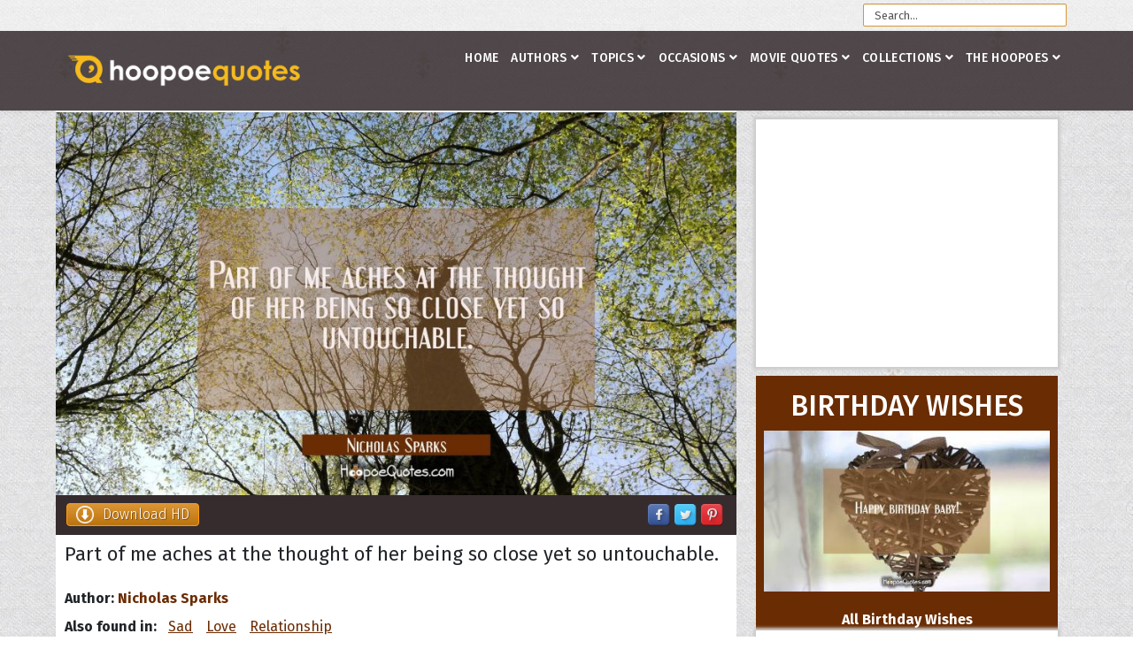

--- FILE ---
content_type: text/html; charset=utf-8
request_url: https://www.google.com/recaptcha/api2/aframe
body_size: 266
content:
<!DOCTYPE HTML><html><head><meta http-equiv="content-type" content="text/html; charset=UTF-8"></head><body><script nonce="PUAM-k_evwsMtdnH0l3Lfw">/** Anti-fraud and anti-abuse applications only. See google.com/recaptcha */ try{var clients={'sodar':'https://pagead2.googlesyndication.com/pagead/sodar?'};window.addEventListener("message",function(a){try{if(a.source===window.parent){var b=JSON.parse(a.data);var c=clients[b['id']];if(c){var d=document.createElement('img');d.src=c+b['params']+'&rc='+(localStorage.getItem("rc::a")?sessionStorage.getItem("rc::b"):"");window.document.body.appendChild(d);sessionStorage.setItem("rc::e",parseInt(sessionStorage.getItem("rc::e")||0)+1);localStorage.setItem("rc::h",'1769071792384');}}}catch(b){}});window.parent.postMessage("_grecaptcha_ready", "*");}catch(b){}</script></body></html>